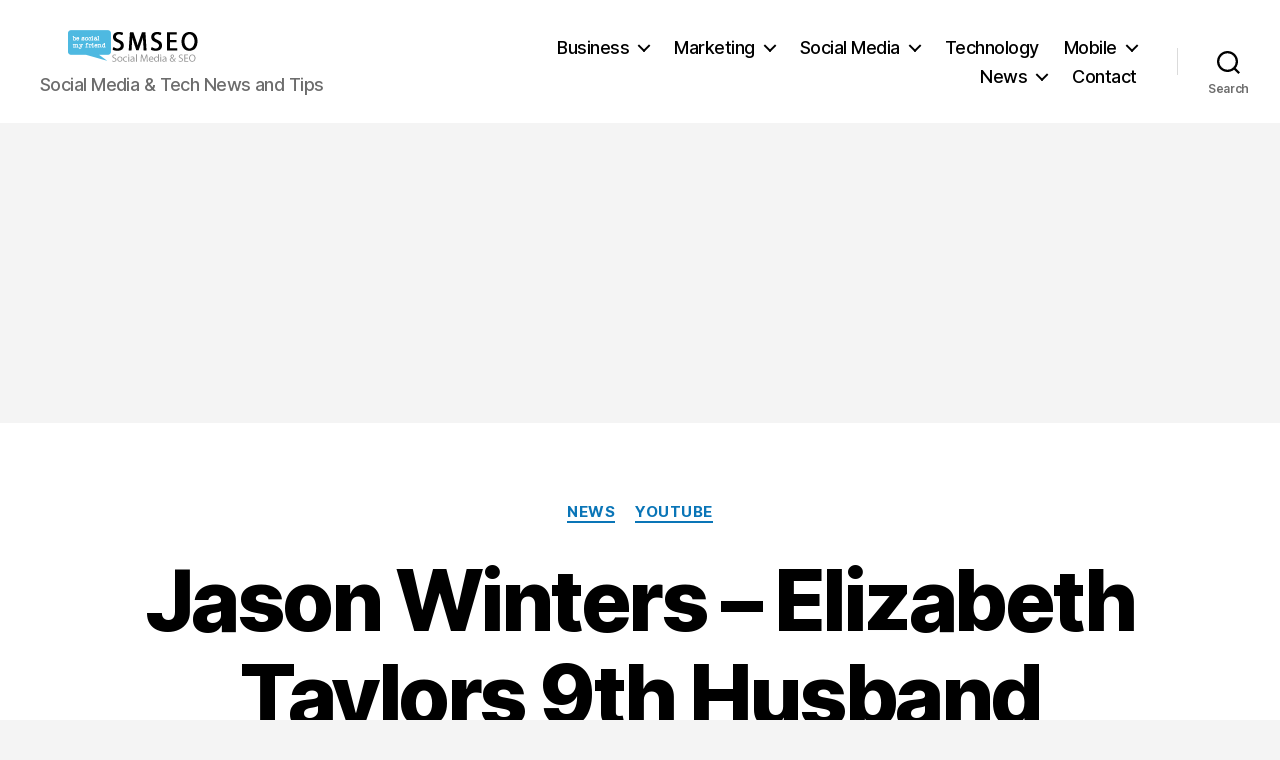

--- FILE ---
content_type: text/html; charset=utf-8
request_url: https://www.google.com/recaptcha/api2/aframe
body_size: 258
content:
<!DOCTYPE HTML><html><head><meta http-equiv="content-type" content="text/html; charset=UTF-8"></head><body><script nonce="c8h3B7HZrkrwbVJ1HOxADA">/** Anti-fraud and anti-abuse applications only. See google.com/recaptcha */ try{var clients={'sodar':'https://pagead2.googlesyndication.com/pagead/sodar?'};window.addEventListener("message",function(a){try{if(a.source===window.parent){var b=JSON.parse(a.data);var c=clients[b['id']];if(c){var d=document.createElement('img');d.src=c+b['params']+'&rc='+(localStorage.getItem("rc::a")?sessionStorage.getItem("rc::b"):"");window.document.body.appendChild(d);sessionStorage.setItem("rc::e",parseInt(sessionStorage.getItem("rc::e")||0)+1);localStorage.setItem("rc::h",'1769517197490');}}}catch(b){}});window.parent.postMessage("_grecaptcha_ready", "*");}catch(b){}</script></body></html>